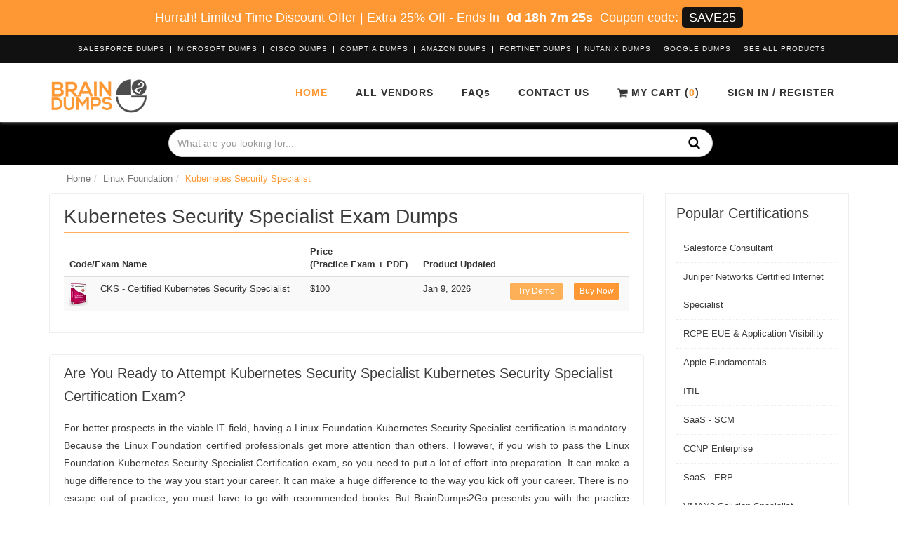

--- FILE ---
content_type: text/html; charset=UTF-8
request_url: https://www.braindumps2go.com/linux-foundation/kubernetes-security-specialist-dumps
body_size: 8659
content:
  <!DOCTYPE html>
 <html lang="en">

 <head>


     <meta name="viewport" content="width=device-width, initial-scale=1">
          <title itemprop='name'>Kubernetes Security Specialist Exam Dumps - Updated 2020</title>
     <meta name="description" content="Braindumps2Go provides you with the latest Kubernetes Security Specialist Certification exam dumps questions. Our Kubernetes Security Specialist exam dumps questions will help you to smoothly pass exam on the first try.">
     <!-- Favicon -->
     
     <!--<link rel="shortcut icon" type="image/png" href="https://www.braindumps2go.com/assets/site/img/1634561276_b2g.webp"/>-->
     <link rel="shortcut icon" href="https://www.braindumps2go.com/assets/site/img/b2g.ico">

     <link rel="stylesheet" href="https://www.braindumps2go.com/assets/site/css/bootstrap.min.css" type="text/css" />
     <link rel="stylesheet" href="https://www.braindumps2go.com/assets/site/css/main-style.css">
     <!--<link rel="stylesheet" href="https://www.braindumps2go.com/assets/site/css/header-v8.css">-->
     <!--<link rel="stylesheet" href="https://www.braindumps2go.com/assets/site/css/style.css">-->
     <!--<link rel="stylesheet" href="https://www.braindumps2go.com/assets/site/css/blocks.css">-->
     <!--<link rel="stylesheet" href="https://www.braindumps2go.com/assets/site/css/style_new.css">-->
     <!--<script src="https://ajax.googleapis.com/ajax/libs/jquery/3.5.1/jquery.min.js"></script>-->
     <script src="https://www.braindumps2go.com/assets/site/js/jquery.min-new.js" defer></script>

     <script>
         var BASE_URL = 'https://www.braindumps2go.com/';
     </script>
     <meta name="google-site-verification" content="XesMjgNr2trrVzNt3jdzugPcRr_kstrU7r7ZXiyHf-c" /><meta name="msvalidate.01" content="A9774BC0B7D2F73CECA071A708126EAB" /> </head>

 <body>
     <!-- cert layout -->
     <!-- <div class="loadingimg" style="display: none">
         <img src="https://www.braindumps2go.com/assets/site/images/loading.gif" alt="">
         <h3 style="color: #fff; margin-top: -90px;">Please Wait...</h3>
     </div> -->
               <div class="popup-bg" style="display: none;"></div>
     <div class="wrapper">
         	<div class="topDiscountBar"><div><span id="couponDesc">Hurrah! Limited Time Discount Offer | Extra 25% Off</span> - <span> Ends In </span><span id="coupontimeRem">0d 00h 00m 00s</span><span> Coupon code: </span><span id="couponCodeBx">SAVE25</span></div>
	<span style="display:none;" class="closeBtn" onclick="closeDisBox(); return false;">X</span></div>
	<style>
		.topDiscountBar {
			width: 100%;
			background: #fe9834;
			padding: 10px;
			text-align: center;
			color: #fff;
			font: 400 18px/22px 'Open Sans', sans-serif;
			position:relative;
			z-index:1;
		}
		.topDiscountBar div {
		        color: #fff;
            margin-bottom: 0px;
            margin-top: 0px;
            font-size: inherit;
            line-height: 30px;
        }
		#coupontimeRem {
			font-weight: bold;
			margin: 0px 5px;
		}
		#couponCodeBx {
			background: #151212;
			color: #ffffff;
			padding: 5px 10px;
			border-radius: 5px;
		}
		.closeBtn {
			float: right;
			font-size: 22px;
			cursor: pointer;
			position: absolute;
			right: 100px;
			top: 10px;
		}
		@media only screen and (max-width: 1050px) {
            .closeBtn {
                float: none !important;
                font-size: 22px;
                cursor: pointer;
                position: relative !important;
                right: 0px;
                top: 5px;
            }
        }
        section.bg.clearfix {
            /*margin-top: 122px;*/
        }
	</style>
	<script>
		function closeDisBox(){
			$('.topDiscountBar').hide();
		}
		
	// Set the date we're counting down to
		var countDownDate = new Date("Jan 18, 2026 19:21:33").getTime();
		// Update the count down every 1 second
		var x = setInterval(function() {
		  var d = new Date();
		  var offset = '+0.0';
		  var utc = d.getTime() + (d.getTimezoneOffset() * 60000);
          var now = new Date(utc + (3600000*offset));
		  // Find the distance between now and the count down date
		  var distance = countDownDate - now;
		  // Time calculations for days, hours, minutes and seconds
		  var days = Math.floor(distance / (1000 * 60 * 60 * 24));
		  var hours = Math.floor((distance % (1000 * 60 * 60 * 24)) / (1000 * 60 * 60));
		  var minutes = Math.floor((distance % (1000 * 60 * 60)) / (1000 * 60));
		  var seconds = Math.floor((distance % (1000 * 60)) / 1000);

		  // Display the result in the element with id="demo"
		  document.getElementById("coupontimeRem").innerHTML = days + "d " + hours + "h " + minutes + "m " + seconds + "s ";
		  // If the count down is finished, write some text
		  if (distance < 0) {
			clearInterval(x);
			document.getElementById("coupontimeRem").innerHTML = "EXPIRED";
		  }
		}, 1000);
	</script>
         
<div class="header-v8 header-sticky">
                <!-- Topbar blog -->
                <div class="blog-topbar">
                    <div class="container">
                        <div class="row">
                            <div class="col-md-12 clearfix">
                                                            <ul class="topbar-list topbar-log_reg">
                                                                    <li><a href="https://www.braindumps2go.com/salesforce-exam-dumps">Salesforce Dumps </a></li>
                                                                    <li><a href="https://www.braindumps2go.com/microsoft-exam-dumps">Microsoft Dumps </a></li>
                                                                    <li><a href="https://www.braindumps2go.com/cisco-exam-dumps">Cisco Dumps </a></li>
                                                                    <li><a href="https://www.braindumps2go.com/comptia-exam-dumps">CompTIA Dumps </a></li>
                                                                    <li><a href="https://www.braindumps2go.com/amazon-exam-dumps">Amazon Dumps </a></li>
                                                                    <li><a href="https://www.braindumps2go.com/fortinet-exam-dumps">Fortinet Dumps </a></li>
                                                                    <li><a href="https://www.braindumps2go.com/nutanix-exam-dumps">Nutanix Dumps </a></li>
                                                                    <li><a href="https://www.braindumps2go.com/google-exam-dumps">Google Dumps </a></li>
                                                                <li>
                                    <a href="https://www.braindumps2go.com/'vendors">See All Products </a>
                                </li>
                        </ul>

                            </div>
                        </div><!--/end row-->
                    </div><!--/end container-->
                </div>
                <!-- End Topbar blog -->

                <!-- Navbar -->
                <div class="navbar mega-menu" role="navigation">
                    <div class="container">
                        <!-- Brand and toggle get grouped for better mobile display -->
                        <div class="res-container">
                            <button type="button" class="navbar-toggle" data-toggle="collapse" data-target=".navbar-responsive-collapse">
                                <span class="sr-only">Toggle navigation</span>
                                <span class="icon-bar"></span>
                                <span class="icon-bar"></span>
                                <span class="icon-bar"></span>
                            </button>

                            <div class="navbar-brand">
                                <a href="https://www.braindumps2go.com/">
                                    <img src="https://www.braindumps2go.com/assets/site/images/bd2g-logo copy.webp" width="140" height="49" alt="Logo_main">
                                </a>
                            </div>
                        </div><!--/end responsive container-->

                        <!-- Collect the nav links, forms, and other content for toggling -->
                        <div class="collapse navbar-collapse navbar-responsive-collapse">
                            <div class="res-container">
                                <ul class="nav navbar-nav">
                                    <li class="dropdown active"><a href="https://www.braindumps2go.com/">Home </a></li>
                                    <!--<li class="dropdown"><a href="https://www.braindumps2go.com/about-us" rel="nofollow">About Us</a></li>-->
                                    <li class="dropdown"><a href="https://www.braindumps2go.com/vendors">All Vendors </a></li>
                                    <!--<li class="dropdown"><a href="https://www.braindumps2go.com/guarantee" rel="nofollow">Guarantee </a></li>-->
                                    <li class="dropdown"><a href="https://www.braindumps2go.com/faqs" rel="nofollow">FAQs </a></li>
                                    <li class="dropdown"><a href="https://www.braindumps2go.com/contact" rel="nofollow">Contact Us </a></li>
                                    <li><a class="cd-signin" href="https://www.braindumps2go.com/carts" rel="nofollow"><img src="https://www.braindumps2go.com/assets/site/images/cart_tra.webp" width="15" height="14" alt="cart_tra"> My Cart (<b class="cartcount">0</b>)</a></li>
																		<li class="sign dropdown"><a rel="nofollow" href="https://www.braindumps2go.com/register">Sign in / Register</a></li>
									                                    <li class="dropdown" style="display:none">
                                        <div class="topsearch">
                							<a id="topsearch-btn" class="topsearch-btn" href="javascript::void">
                							    <i class="fa fa-search searchShow"></i>
                							    <i class="fa fa-close searchHide" style="display: none"></i>
                						    </a>
                							
                						</div>
                                    </li>
                                </ul>
                            </div><!--/responsive container-->
                        </div><!--/navbar-collapse-->
                    </div><!--/end contaoner-->
                </div>
                <!-- End Navbar -->
            </div>
                                <style>
                    .bg-color-darker{
                        background:black !important;
                    }
                    .breadcrumbs{
                        padding:0px;
                    }
                    .breadcrumb{
                        padding: 0px 10px;
                    }
                    
                </style>
            <div>
                <div class="bg-color-darker" style="height:auto">
                    <div id="promo-video" style="min-height:;">
                        <div class="container valign__middle text-center" style="padding-top: ;">
                            <div class="color-light animated fadeInUp wow margin-bottom-20" data-wow-duration="1.5s" data-wow-delay="1s" style="display: inline-block;padding: 10px 0 5px;margin-bottom: 0px;">
                                <form method="post" action="https://www.braindumps2go.com/search" style="max-width:800px;width:100%;margin:0px auto;" id="bannersearch">
                                    <div class="input-group">
                                        <input id="searchval" name="top-search-bar" placeholder="What are you looking for..." class="form-control" type="text">
                                        <span class="input-group-addon" style="cursor:pointer;" onclick="$('#bannersearch').submit()">
                                            <!--<i class="fa fa-search"></i>-->
                                        <img src="https://www.braindumps2go.com/assets/site/images/sreach.webp" width="31" height="32" alt="sreach" style="position: absolute;width: 18px;height: 20px;right: 42px;top: 10px;z-index: 99;">    
                                        </span>
                                    </div>
                                </form>
                            </div>
                        </div>
                    </div>
                        </div>

            </div>
                        <style>
                @media(min-width:1000px){
                    #bannersearch{
                        width:800px !important;
                    }
                }
            </style>
            <!--=== End Header v8 ===-->                          <div class="container content">
                                  <div class="breadcrumbs">
	<div class="container">
		<ul class="pull-right breadcrumb"><li><a href="https://www.braindumps2go.com/">Home </a></li><li><a href="https://www.braindumps2go.com/linux-foundation-exam-dumps">Linux Foundation</a></li><li class="active">Kubernetes Security Specialist</li></ul>	</div>
</div>



<div class="row">
	<div class="col-md-9 md-margin-bottom-60">

		
			<div class="examlist table-responsive">
									<h1 class="vendor_pg_heading">Kubernetes Security Specialist Exam Dumps</h1>
				
				<table class="table table-striped">
					<thead>
						<tr>
							<th colspan="2">Code/Exam Name</th>
							<th width="20%">Price <br /> (Practice Exam + PDF)</th>
							<th colspan="3">Product Updated</th>
						</tr>
					</thead>
					<tbody>

																																																										
										<tr>
											<td>
												<img src="https://www.braindumps2go.com/assets/site/images/product_small.webp" width="26" height="33" alt="product">
											</td>
											<td>
													<a href="https://www.braindumps2go.com/linux-foundation/cks-exam-dumps" style="color: #333">
                                                        CKS                                                                                                                <b style="font-weight: normal;"> - Certified Kubernetes Security Specialist</b>
                                                                                                            </a>
											</td>
											<td>$100</td>
											<td width="15%">Jan 9, 2026</td>
											<td>
												<form id="demos_form" name="demos_form" action="https://www.braindumps2go.com/demos/downloads/" method="post">
													<input type="hidden" name="demo_product_type" value="1">
													<input type="hidden" id="demo_exam_id" name="demo_exam_id" value="CKS">
													<input type="hidden" id="demo_email" name="demo_email" value="demo@braindumpscollection.com">
													<input type="submit" class="demBtn pdf_demoBtn" value="Try Demo" />
												</form>
											</td>
											<td>
																								<a href="https://www.braindumps2go.com/linux-foundation/cks-exam-dumps" class="butn buy" type="submit">Buy Now</a>
											</td>
										</tr>
																				</tbody>
				</table>
			</div>

		

				
		<div class="details"> <h2>Are You Ready to Attempt Kubernetes Security Specialist Kubernetes Security Specialist Certification Exam?</h2> <div class="article"> <p style="text-align:justify; ">For better prospects in the viable IT field, having a Linux Foundation Kubernetes Security Specialist certification is mandatory. Because the Linux Foundation certified professionals get more attention than others. However, if you wish to pass the Linux Foundation Kubernetes Security Specialist Certification exam, so you need to put a lot of effort into preparation. It can make a huge difference to the way you start your career. It can make a huge difference to the way you kick off your career. There is no escape out of practice, you must have to go with recommended books. But BrainDumps2Go presents you with the practice exam dumps for your Linux Foundation Kubernetes Security Specialist Certification Exam preparation. The BrainDumps2Go expert team has produced the study materials to help the candidates preparing for the Linux Foundation Kubernetes Security Specialist certification exam. Once you subscribe for BrainDumps2Go practice exam dumps, you get practical guidance, portable study material, practice software, and a web-based practice exam to make your learning effortless.</p> <h3>Avoid Failure in Linux Foundation Certified Technician Certification with BrainDumps2Go Exam Dumps</h3> <p style="text-align:justify; ">Kubernetes Security Specialist Certification is one of the most sought certification exams of Linux Foundation, which opens the gateway to your success and you may achieve your desired position in the IT industry. BrainDumps2Go has put efforts to make your way to the Kubernetes Security Specialist Certification exam as easy as possibly we can. Our Linux Foundation Kubernetes Security Specialist certification preparation material is professionally designed regularly updated by the committed team who is always available at the back end to update the material, soon as Linux Foundation introduces any changes.</p> <h3>Use BrainDumps2Go Linux Foundation Kubernetes Security Specialist Certification Exam Dumps for Guaranteed Success</h3> <div class="article"> <p style="text-align: justify;">Getting the Linux Foundation Kubernetes Security Specialist Certification paves your way to land well-paid jobs in the IT industry. But without help from updated study material, you cannot pass the Linux Foundation Kubernetes Security Specialist exam on the first attempt. BrainDumps2Go is here to make your Linux Foundation Kubernetes Security Specialist Certification exam preparation easier and effective with its expertly designed preparation material in 3 formats. We update each format of Our Linux Foundation Kubernetes Security Specialist certification preparation material immediately in case of any exam update by Linux Foundation. Plus, our 24/7 customer support team is here to guide you if you face any problem related to our exam product.</p> <h3>Try Actual Kubernetes Security Specialist Certification Exam Questions for Free</h3> <p style="text-align: justify;">BrainDumps2Go offers you try the free demo before purchasing study material for Kubernetes Security Specialist certification. If you are satisfied with the best features of BrainDumps2Go then you can buy the full version of your desired product. Also, for your convenience, BrainDumps2Go offers you 24/7 customer support, you can ask any question related to Kubernetes Security Specialist certification exam material our support will always be here to guide you favorably.</p> <h3>Pass Linux Foundation Kubernetes Security Specialist Certification in First Try</h3> <p style="text-align: justify;">You can pass the Linux Foundation Kubernetes Security Specialist Certification Exam in the first attempt now as BrainDumps2Go has made your work easier with its exam dumps. Now, you can attempt the questions and keep a check on your performance. This tool will help you to identify where you need to put more effort so, you can overcome your weaknesses.</p> </div> </div> </div> 		
	</div>
	<div class="col-md-3">
		<div class="vendor" style="margin-top: 0px">
			<h4 class="side_pl_vendors">Popular Certifications</h4>
			<ul><li><a href="https://www.braindumps2go.com/salesforce/salesforce-consultant-dumps">Salesforce Consultant <span class="examCount">8 exams</span></a></li><li><a href="https://www.braindumps2go.com/juniper/juniper-networks-certified-internet-specialist-jncis-dumps">Juniper Networks Certified Internet Specialist <span class="examCount">1 exam</span></a></li><li><a href="https://www.braindumps2go.com/riverbed/rcpe-eue-application-visibility-dumps">RCPE EUE & Application Visibility <span class="examCount">1 exam</span></a></li><li><a href="https://www.braindumps2go.com/apple/apple-fundamentals-dumps">Apple Fundamentals <span class="examCount">2 exams</span></a></li><li><a href="https://www.braindumps2go.com/peoplecert/itil-dumps">ITIL <span class="examCount">5 exams</span></a></li><li><a href="https://www.braindumps2go.com/oracle/saas-scm-dumps">SaaS - SCM <span class="examCount">54 exams</span></a></li><li><a href="https://www.braindumps2go.com/cisco/ccnp-enterprise-dumps">CCNP Enterprise <span class="examCount">7 exams</span></a></li><li><a href="https://www.braindumps2go.com/oracle/enterprise-business-processes-saas-erp-dumps">SaaS - ERP <span class="examCount">35 exams</span></a></li><li><a href="https://www.braindumps2go.com/dell-emc/vmax3-solution-specialist-dumps">VMAX3 Solution Specialist <span class="examCount">3 exams</span></a></li><li><a href="https://www.braindumps2go.com/oracle/saas-cx-dumps">SaaS - CX <span class="examCount">61 exams</span></a></li></ul>					</div>
	</div>

</div><!--/end row-->

</div>
<style>
	.headline-center h4 {
		color: #fff;
		font-size: 24px;
		padding-bottom: 15px;
		line-height: 33px;
	}

	.headline-center h4:after {
		left: 50%;
		z-index: 1;
		width: 30px;
		height: 2px;
		content: " ";
		bottom: -5px;
		margin-left: -15px;
		text-align: center;
		position: absolute;
		background: #feb159;
	}
</style>

<div class="flat-testimonials bg-image-v1 parallaxBg margin-bottom-60">
	<div class="container">
		<div class="headline-center headline-light margin-bottom-60">
			<h4>What People Are Saying</h4>
		</div>
		<div class="row">

			
				<div class="col-sm-4">
					<div class="flat-testimonials-in md-margin-bottom-50">
						<img alt="" src="https://www.braindumps2go.com/uploads/testimonials/1623921108_1503654391_wewewew (1).jpg" class="rounded-x img-responsive">
						<p style="font-size: 22px;">Steve</p>
						<p><p class='quote'>'When I was getting prepared for my AHIP AHM-540 exam test I was so annoyed. Then I found BrainDumps2Go. I logged in and saw lots of resources on it and used them to practice for my test. I pass it and I'm so grateful to BrainDumps2Go.'</p>

                                    <p class='author'>Steve<br>AHIP Certified Systems Professional</p></p>
					</div>
				</div>
			
				<div class="col-sm-4">
					<div class="flat-testimonials-in md-margin-bottom-50">
						<img alt="" src="https://www.braindumps2go.com/uploads/testimonials/1623916186_1503653597_images1 (1).jpg" class="rounded-x img-responsive">
						<p style="font-size: 22px;">Josh</p>
						<p><p class='quote'>'AHIP AHM-540 exam test was very tough for me when I was unfamiliar with the BrainDumps2Go, but now it is easy for me. Thank you BrainDumps2Go for the guidance.'</p>

                                    <p class='author'>Josh<br>AHIP Certified Systems Professional</p></p>
					</div>
				</div>
			
				<div class="col-sm-4">
					<div class="flat-testimonials-in md-margin-bottom-50">
						<img alt="" src="https://www.braindumps2go.com/uploads/testimonials/1623921121_1503654339_y (1).jpg" class="rounded-x img-responsive">
						<p style="font-size: 22px;">Shimmer</p>
						<p><p class='quote'>'Coming on BrainDumps2Go was the most excellent thing that happened to me as it got me study well and consequently accommodate a good performance in my tests.'</p>

                                    <p class='author'>Shimmer<br>AHIP Certified Systems Professional</p></p>
					</div>
				</div>
			
		</div>
	</div>
</div>

<!--=========== BEGAIN VENDOR SECTION ================-->
<!--=========== END VENDOR SECTION ================-->                 </div>
                            <style>
               .footer_headings_inner {

                   color: #fff;
                   margin: 0 0 -2px 0;
                   padding-bottom: 5px;
                   display: inline-block;
                   border-bottom: 2px solid #feb159;
                   font-size: 20px;
                   line-height: 27px;
               }
           </style>
           <!--=== Footer Version 1 ===-->
           <div class="footer-v1">
               <div class="footer">
                   <div class="container">
                       <div class="row">
                           <!-- About -->
                           <div class="col-md-3 md-margin-bottom-40 text-justify">

                               <a href="https://www.braindumps2go.com/">
                                   <img id="logo-footer" class="footer-logo" src="https://www.braindumps2go.com/assets/site/images/bd2g-logo.webp" width="140" height="49" alt="Logo_footer">
                               </a><br />
                               <p>BrainDumps2go is reliable and consistent in providing practice exam dumps for the various certification exams. Our practice exam dumps have been designed and verified by the experts after an in-depth analysis of vendor recommended preparation syllabus. We trust in our product, that’s why we offer you a 100% refund policy, in case of failure. Must try the free demo of our product before purchase.</p>
                                                          </div><!--/col-md-3-->
                           <!-- End About -->

                           <!-- Latest -->
                           <div class="col-md-3 md-margin-bottom-40">
                               <div class="posts">
                                   <div class="headline">
                                       <p class="footer_headings_inner">Updated Exam Dumps</p>
                                   </div>
                                   <div class="list-unstyled latest-list">
                                                                           <ul><li><a href="https://www.braindumps2go.com/salesforce/plat-arch-204-exam-dumps" class="btun margin-right">Plat-Arch-204 Exam Dumps</a><span>January, 16 2026</span></li><li><a href="https://www.braindumps2go.com/ping-identity/pt-am-cpe-exam-dumps" class="btun margin-right">PT-AM-CPE Exam Dumps</a><span>January, 16 2026</span></li><li><a href="https://www.braindumps2go.com/huawei/h19-308-v4.0-exam-dumps" class="btun margin-right">H19-308_V4.0 Exam Dumps</a><span>January, 16 2026</span></li><li><a href="https://www.braindumps2go.com/eccouncil/312-97-exam-dumps" class="btun margin-right">312-97 Exam Dumps</a><span>January, 16 2026</span></li></ul>                                   </div>
                               </div>
                           </div><!--/col-md-3-->
                           <!-- End Latest -->

                           <!-- Link List -->
                           <div class="col-md-3 md-margin-bottom-40">
                               <div class="headline">
                                   <p class="footer_headings_inner">Useful Links</p>
                               </div>
                               <ul class="list-unstyled link-list">
                                   <li><a href="https://www.braindumps2go.com/vendors">All Products</a><i class="fa fa-angle-right"></i></li>
                                   <li><a href="https://www.braindumps2go.com/faqs" rel="nofollow">Frequently Asked Questions</a><i class="fa fa-angle-right"></i></li>
                                   <li><a href="https://www.braindumps2go.com/guarantee" rel="nofollow">Guarantee & Refund Policy</a><i class="fa fa-angle-right"></i></li>
                                   <li><a href="https://www.braindumps2go.com/about-us" rel="nofollow">About Us</a><i class="fa fa-angle-right"></i></li>
                                   <li><a href="https://www.braindumps2go.com/dmca" rel="nofollow">DMCA</a><i class="fa fa-angle-right"></i></li>
                               </ul>
                           </div><!--/col-md-3-->
                           <!-- End Link List -->

                           <!-- Address -->
                           <div class="col-md-3 map-img md-margin-bottom-40">
                               <div class="headline">
                                   <p class="footer_headings_inner">Contact Us</p>
                               </div>
                               <address class="md-margin-bottom-40"><strong>Our Working Time:</strong>&nbsp;( GMT 0:00-15:00 )<br>
                                   From Monday to Saturday<br>
                                   <br>
                                   <strong>Support:</strong>&nbsp;<a href="https://www.braindumps2go.com/contact"><b>Contact now</b>&nbsp;<i class="fa fa-envelope">&nbsp;</i></a><br>
                                   <br>
                                   <span style="font-size:12px;">Our dedicated team is 24/7 available at back-end to answer your product related queries. If you find any ambiguity in the material please write us an email</span>
                               </address>
                                                          </div><!--/col-md-3-->
                           <!-- End Address -->
                       </div>
                   </div>
               </div><!--/footer-->

               <div class="copyright">
                   <div class="container">
                       <div class="row">
                           <div class="col-md-12 center">
                               <p>Copyright Notice All Contents 2011-2026 <a href="https://www.braindumps2go.com/">BrainDumps2go.com</a> and its contributors All Right Reserved</p>
                                                          </div>
                       </div>
                   </div>
               </div><!--/copyright-->
           </div>
           <!--=== End Footer Version 1 ===-->


           <!--<script type="text/javascript" src="https://www.braindumps2go.com/assets/site/js/bootstrap.min.js"></script>-->
           <!-- JS Implementing Plugins -->
           <!-- <script type="text/javascript" src="https://www.braindumps2go.com/assets/site/js/back-to-top.js"></script> -->
           <!-- <script type="text/javascript" src="https://www.braindumps2go.com/assets/site/js/owl.carousel.js"></script> -->
           <!-- <script type="text/javascript" src="https://www.braindumps2go.com/assets/site/js/app.js"></script> -->
           <!-- <script type="text/javascript" src="https://www.braindumps2go.com/assets/site/js/owl-carousel.js"></script> -->
           <!-- <script type="text/javascript" src="https://www.braindumps2go.com/assets/site/js/testimonial.js"></script> -->
           <!--<script type="text/javascript" src="https://www.braindumps2go.com/assets/site/js/jquery.counterup.min.js"></script>-->
           <script>
               $(document).ready(function() {
                   $('.topsearch-btn .searchShow').click(function() {
                       $('.topsearch-form').show();
                       $('.searchShow').hide();
                       $('.searchHide').show();

                   });
                   $('.topsearch-btn .searchHide').click(function() {
                       $('.topsearch-form').hide();
                       $('.searchShow').show();
                       $('.searchHide').hide();
                   });
               })
           </script>             </div>

             <!--<script src="https://maxcdn.bootstrapcdn.com/bootstrap/3.4.1/js/bootstrap.min.js"></script>-->
             <script src="https://www.braindumps2go.com/assets/site/js/bootstrap.min-new.js" defer></script>


             <!-- Global Site Tag (gtag.js) - Google Analytics -->
<script defer src="https://www.googletagmanager.com/gtag/js?id=UA-106626406-1"></script>
<script>
  window.dataLayer = window.dataLayer || [];
  function gtag(){dataLayer.push(arguments)};
  gtag('js', new Date());

  gtag('config', 'UA-106626406-1');
</script>

                              <!-- <link rel="stylesheet" href="https://www.braindumps2go.com/assets/site/js/animate.css" type="text/css"> -->
                 <script>
                     setTimeout(function() {
                         var head = document.getElementsByTagName('head')[0];
                         var script = document.createElement('script');
                         script.type = 'text/javascript';
                         script.onload = function() {
                             if (grecaptcha !== undefined) {
                                 grecaptcha.ready(function() {
                                     grecaptcha.execute('6LfJq8kUAAAAAA0_3ScV5vtnlyPZ3IxQjabnXjzH', {
                                         action: 'demo_download'
                                     }).then(function(token) {
                                         $('form[name="demos_form"]').prepend('<input type="hidden" name="g-recaptcha-response" value="' + token + '">');
                                         $('form[name="preorder-form"]').prepend('<input type="hidden" name="g-recaptcha-response" value="' + token + '">');

                                         var e = new Date(),
                                             t = Math.random().toString(36).substr(2, 5),
                                             r = Math.random().toString(36).substr(2, 5),
                                             a = Math.random().toString(36).substr(2, 5),
                                             o = e.getFullYear() + "" + t + ("0" + (e.getMonth() + 1)).slice(-2) + r + ("0" + e.getDate()).slice(-2) + a;
                                         var e = $("input[name='g-recaptcha-response']").val();
                                         $("input[name='g-recaptcha-response']").val(e + "" + o);
                                         //console.log(e + "" + o);
                                     });
                                 });
                                 // clearInterval(timer)
                             }
                         }
                         script.src = "https://www.google.com/recaptcha/api.js?render=6LfJq8kUAAAAAA0_3ScV5vtnlyPZ3IxQjabnXjzH";
                         head.appendChild(script);
                     }, 4000);
                 </script>

                 <script>
                     setTimeout(function() {
                         var head = document.getElementsByTagName('head')[0];
                         var script = document.createElement('script');
                         script.type = 'text/javascript';

                         script.src = "https://mylivechat.com/chatinline.aspx?hccid=19954888";
                         head.appendChild(script);
                     }, 6000);
                 </script>
                          <!--<link rel="stylesheet" href="https://fonts.googleapis.com/css?family=Open+Sans:400,300,600&amp;subset=cyrillic,latin">-->
             <!-- <link rel="stylesheet" href="https://maxcdn.bootstrapcdn.com/font-awesome/4.7.0/css/font-awesome.min.css"> -->
 <script defer src="https://static.cloudflareinsights.com/beacon.min.js/vcd15cbe7772f49c399c6a5babf22c1241717689176015" integrity="sha512-ZpsOmlRQV6y907TI0dKBHq9Md29nnaEIPlkf84rnaERnq6zvWvPUqr2ft8M1aS28oN72PdrCzSjY4U6VaAw1EQ==" data-cf-beacon='{"version":"2024.11.0","token":"28ef936ffa224db9816a1075798f7747","r":1,"server_timing":{"name":{"cfCacheStatus":true,"cfEdge":true,"cfExtPri":true,"cfL4":true,"cfOrigin":true,"cfSpeedBrain":true},"location_startswith":null}}' crossorigin="anonymous"></script>
<script>(function(){function c(){var b=a.contentDocument||a.contentWindow.document;if(b){var d=b.createElement('script');d.innerHTML="window.__CF$cv$params={r:'9bfa3bc17b45c9c1',t:'MTc2ODY5ODg0NA=='};var a=document.createElement('script');a.src='/cdn-cgi/challenge-platform/scripts/jsd/main.js';document.getElementsByTagName('head')[0].appendChild(a);";b.getElementsByTagName('head')[0].appendChild(d)}}if(document.body){var a=document.createElement('iframe');a.height=1;a.width=1;a.style.position='absolute';a.style.top=0;a.style.left=0;a.style.border='none';a.style.visibility='hidden';document.body.appendChild(a);if('loading'!==document.readyState)c();else if(window.addEventListener)document.addEventListener('DOMContentLoaded',c);else{var e=document.onreadystatechange||function(){};document.onreadystatechange=function(b){e(b);'loading'!==document.readyState&&(document.onreadystatechange=e,c())}}}})();</script></body>

 </html>